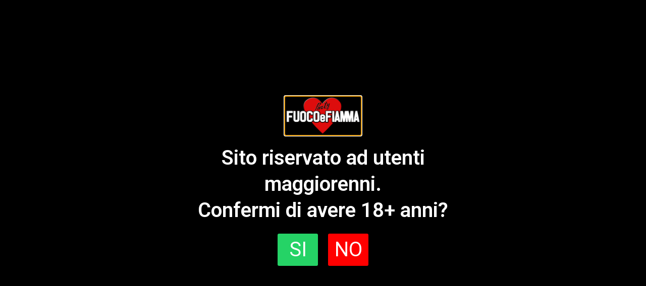

--- FILE ---
content_type: text/html; charset=utf-8
request_url: https://www.google.com/recaptcha/api2/aframe
body_size: 269
content:
<!DOCTYPE HTML><html><head><meta http-equiv="content-type" content="text/html; charset=UTF-8"></head><body><script nonce="UMkK2wEMPUTYdcwHHT1Lxw">/** Anti-fraud and anti-abuse applications only. See google.com/recaptcha */ try{var clients={'sodar':'https://pagead2.googlesyndication.com/pagead/sodar?'};window.addEventListener("message",function(a){try{if(a.source===window.parent){var b=JSON.parse(a.data);var c=clients[b['id']];if(c){var d=document.createElement('img');d.src=c+b['params']+'&rc='+(localStorage.getItem("rc::a")?sessionStorage.getItem("rc::b"):"");window.document.body.appendChild(d);sessionStorage.setItem("rc::e",parseInt(sessionStorage.getItem("rc::e")||0)+1);localStorage.setItem("rc::h",'1768787023964');}}}catch(b){}});window.parent.postMessage("_grecaptcha_ready", "*");}catch(b){}</script></body></html>

--- FILE ---
content_type: text/css
request_url: https://fuocoefiamma.com/wp-content/uploads/elementor/css/post-4137.css?ver=1716913308
body_size: 358
content:
.elementor-kit-4137{--e-global-color-primary:#FFFFFF;--e-global-color-secondary:#FF0000;--e-global-color-text:#FFFFFF;--e-global-color-accent:#FF0000;--e-global-color-a165dcb:#181818;--e-global-color-9a6605d:#8D6DC4;--e-global-color-fe2ce56:#00CE1D;--e-global-typography-primary-font-family:"Roboto";--e-global-typography-primary-font-weight:600;--e-global-typography-secondary-font-family:"Roboto Slab";--e-global-typography-secondary-font-weight:400;--e-global-typography-text-font-family:"Roboto";--e-global-typography-text-font-weight:400;--e-global-typography-accent-font-family:"Roboto";--e-global-typography-accent-font-weight:500;color:var( --e-global-color-primary );font-size:20px;background-color:var( --e-global-color-a165dcb );}.elementor-kit-4137 a{color:var( --e-global-color-primary );}.elementor-kit-4137 h1{color:var( --e-global-color-primary );}.elementor-kit-4137 h2{color:var( --e-global-color-primary );}.elementor-kit-4137 h3{color:var( --e-global-color-secondary );}.elementor-kit-4137 h4{color:var( --e-global-color-secondary );}.elementor-kit-4137 h5{color:var( --e-global-color-secondary );}.elementor-kit-4137 h6{color:var( --e-global-color-secondary );}.elementor-section.elementor-section-boxed > .elementor-container{max-width:1140px;}.e-con{--container-max-width:1140px;}.elementor-widget:not(:last-child){margin-block-end:20px;}.elementor-element{--widgets-spacing:20px 20px;}{}h1.entry-title{display:var(--page-title-display);}.elementor-kit-4137 e-page-transition{background-color:#FFBC7D;}.site-header{padding-inline-end:0px;padding-inline-start:0px;}@media(max-width:1024px){.elementor-section.elementor-section-boxed > .elementor-container{max-width:1024px;}.e-con{--container-max-width:1024px;}}@media(max-width:767px){.elementor-section.elementor-section-boxed > .elementor-container{max-width:767px;}.e-con{--container-max-width:767px;}}

--- FILE ---
content_type: text/css
request_url: https://fuocoefiamma.com/wp-content/uploads/elementor/css/post-22653.css?ver=1757341601
body_size: 47
content:
.elementor-22653 .elementor-element.elementor-element-48443c55 > .elementor-container{max-width:560px;}.elementor-22653 .elementor-element.elementor-element-48443c55{margin-top:0px;margin-bottom:0px;padding:50px 0px 0px 0px;}.elementor-22653 .elementor-element.elementor-element-513fddf img{width:300px;}@media(max-width:767px){.elementor-22653 .elementor-element.elementor-element-513fddf img{width:200px;}}

--- FILE ---
content_type: text/css
request_url: https://fuocoefiamma.com/wp-content/uploads/elementor/css/post-21187.css?ver=1716966339
body_size: 419
content:
.elementor-21187 .elementor-element.elementor-element-7a05821:not(.elementor-motion-effects-element-type-background), .elementor-21187 .elementor-element.elementor-element-7a05821 > .elementor-motion-effects-container > .elementor-motion-effects-layer{background-color:#000000;}.elementor-21187 .elementor-element.elementor-element-7a05821{transition:background 0.3s, border 0.3s, border-radius 0.3s, box-shadow 0.3s;}.elementor-21187 .elementor-element.elementor-element-7a05821 > .elementor-background-overlay{transition:background 0.3s, border-radius 0.3s, opacity 0.3s;}.elementor-21187 .elementor-element.elementor-element-5a3f8fd.elementor-column > .elementor-widget-wrap{justify-content:center;}.elementor-21187 .elementor-element.elementor-element-0cb96ae img{width:150px;}.elementor-21187 .elementor-element.elementor-element-254ed95{text-align:center;}.elementor-21187 .elementor-element.elementor-element-254ed95 .elementor-heading-title{font-family:"Roboto", Sans-serif;font-size:40px;font-weight:600;line-height:1.3em;}.elementor-21187 .elementor-element.elementor-element-f4efa51 .elementor-button{font-family:"Roboto", Sans-serif;font-size:40px;font-weight:400;background-color:#25D366;}.elementor-21187 .elementor-element.elementor-element-f4efa51 > .elementor-widget-container{margin:0px 10px 0px 10px;}.elementor-21187 .elementor-element.elementor-element-f4efa51{width:var( --container-widget-width, 100px );max-width:100px;--container-widget-width:100px;--container-widget-flex-grow:0;}.elementor-21187 .elementor-element.elementor-element-877f03b .elementor-button{font-family:"Roboto", Sans-serif;font-size:40px;font-weight:400;background-color:#FF0000;}.elementor-21187 .elementor-element.elementor-element-877f03b > .elementor-widget-container{margin:0px 10px 0px 10px;}.elementor-21187 .elementor-element.elementor-element-877f03b{width:var( --container-widget-width, 100px );max-width:100px;--container-widget-width:100px;--container-widget-flex-grow:0;}#elementor-popup-modal-21187 .dialog-message{width:640px;height:auto;}#elementor-popup-modal-21187{justify-content:center;align-items:center;pointer-events:all;background-color:#000000;}#elementor-popup-modal-21187 .dialog-widget-content{box-shadow:2px 8px 23px 3px rgba(0,0,0,0.2);}@media(max-width:767px){.elementor-21187 .elementor-element.elementor-element-254ed95 .elementor-heading-title{font-size:30px;}}

--- FILE ---
content_type: text/css
request_url: https://fuocoefiamma.com/wp-content/uploads/elementor/css/post-4147.css?ver=1731616999
body_size: 1040
content:
.elementor-4147 .elementor-element.elementor-element-ce3c9ea{padding:20px 20px 20px 20px;}.elementor-4147 .elementor-element.elementor-element-0a298f3.elementor-column > .elementor-widget-wrap{justify-content:center;}.elementor-4147 .elementor-element.elementor-element-0dc29b4{text-align:center;}.elementor-4147 .elementor-element.elementor-element-0dc29b4 .elementor-heading-title{color:#FF0000;font-family:"Roboto", Sans-serif;font-size:50px;font-weight:500;}.elementor-4147 .elementor-element.elementor-element-e13a5b8{text-align:center;width:auto;max-width:auto;}.elementor-4147 .elementor-element.elementor-element-e13a5b8 .elementor-heading-title{color:#FF0000;font-family:"Roboto", Sans-serif;font-size:35px;font-weight:400;}.elementor-4147 .elementor-element.elementor-element-e13a5b8 > .elementor-widget-container{margin:0px 0px 0px 0px;padding:10px 10px 10px 10px;background-color:#F7F7F7;border-style:solid;border-width:1px 1px 1px 1px;border-color:#2E2E2E;}.elementor-4147 .elementor-element.elementor-element-60aa4d4 .elementor-field-group{padding-right:calc( 10px/2 );padding-left:calc( 10px/2 );margin-bottom:25px;}.elementor-4147 .elementor-element.elementor-element-60aa4d4 .elementor-form-fields-wrapper{margin-left:calc( -10px/2 );margin-right:calc( -10px/2 );margin-bottom:-25px;}.elementor-4147 .elementor-element.elementor-element-60aa4d4 .elementor-field-group.recaptcha_v3-bottomleft, .elementor-4147 .elementor-element.elementor-element-60aa4d4 .elementor-field-group.recaptcha_v3-bottomright{margin-bottom:0;}.elementor-4147 .elementor-element.elementor-element-60aa4d4 .elementor-field-group > label, .elementor-4147 .elementor-element.elementor-element-60aa4d4 .elementor-field-subgroup label{color:#000000;}.elementor-4147 .elementor-element.elementor-element-60aa4d4 .elementor-field-group > label{font-family:"Roboto", Sans-serif;font-size:25px;font-weight:300;}.elementor-4147 .elementor-element.elementor-element-60aa4d4 .elementor-field-type-html{padding-bottom:0px;}.elementor-4147 .elementor-element.elementor-element-60aa4d4 .elementor-field-group .elementor-field{color:#FF0000;}.elementor-4147 .elementor-element.elementor-element-60aa4d4 .elementor-field-group .elementor-field, .elementor-4147 .elementor-element.elementor-element-60aa4d4 .elementor-field-subgroup label{font-family:"Roboto", Sans-serif;font-size:25px;font-weight:500;line-height:1.5em;}.elementor-4147 .elementor-element.elementor-element-60aa4d4 .elementor-field-group:not(.elementor-field-type-upload) .elementor-field:not(.elementor-select-wrapper){background-color:#ffffff;}.elementor-4147 .elementor-element.elementor-element-60aa4d4 .elementor-field-group .elementor-select-wrapper select{background-color:#ffffff;}.elementor-4147 .elementor-element.elementor-element-60aa4d4 .elementor-button{font-family:"Roboto", Sans-serif;font-size:30px;font-weight:500;}.elementor-4147 .elementor-element.elementor-element-60aa4d4 .e-form__buttons__wrapper__button-next{background-color:var( --e-global-color-fe2ce56 );color:#ffffff;}.elementor-4147 .elementor-element.elementor-element-60aa4d4 .elementor-button[type="submit"]{background-color:var( --e-global-color-fe2ce56 );color:#ffffff;}.elementor-4147 .elementor-element.elementor-element-60aa4d4 .elementor-button[type="submit"] svg *{fill:#ffffff;}.elementor-4147 .elementor-element.elementor-element-60aa4d4 .e-form__buttons__wrapper__button-previous{color:#ffffff;}.elementor-4147 .elementor-element.elementor-element-60aa4d4 .e-form__buttons__wrapper__button-next:hover{color:#ffffff;}.elementor-4147 .elementor-element.elementor-element-60aa4d4 .elementor-button[type="submit"]:hover{color:#ffffff;}.elementor-4147 .elementor-element.elementor-element-60aa4d4 .elementor-button[type="submit"]:hover svg *{fill:#ffffff;}.elementor-4147 .elementor-element.elementor-element-60aa4d4 .e-form__buttons__wrapper__button-previous:hover{color:#ffffff;}.elementor-4147 .elementor-element.elementor-element-60aa4d4{--e-form-steps-indicators-spacing:20px;--e-form-steps-indicator-padding:30px;--e-form-steps-indicator-inactive-secondary-color:#ffffff;--e-form-steps-indicator-active-secondary-color:#ffffff;--e-form-steps-indicator-completed-secondary-color:#ffffff;--e-form-steps-divider-width:1px;--e-form-steps-divider-gap:10px;}.elementor-4147 .elementor-element.elementor-element-60aa4d4 > .elementor-widget-container{margin:20px 0px 0px 0px;}.elementor-4147 .elementor-element.elementor-element-727a051:not(.elementor-motion-effects-element-type-background), .elementor-4147 .elementor-element.elementor-element-727a051 > .elementor-motion-effects-container > .elementor-motion-effects-layer{background-color:#000000;}.elementor-4147 .elementor-element.elementor-element-727a051{transition:background 0.3s, border 0.3s, border-radius 0.3s, box-shadow 0.3s;padding:20px 20px 20px 20px;}.elementor-4147 .elementor-element.elementor-element-727a051 > .elementor-background-overlay{transition:background 0.3s, border-radius 0.3s, opacity 0.3s;}.elementor-4147 .elementor-element.elementor-element-556c957 .elementor-icon-wrapper{text-align:center;}.elementor-4147 .elementor-element.elementor-element-556c957.elementor-view-stacked .elementor-icon{background-color:#FFFFFF;}.elementor-4147 .elementor-element.elementor-element-556c957.elementor-view-framed .elementor-icon, .elementor-4147 .elementor-element.elementor-element-556c957.elementor-view-default .elementor-icon{color:#FFFFFF;border-color:#FFFFFF;}.elementor-4147 .elementor-element.elementor-element-556c957.elementor-view-framed .elementor-icon, .elementor-4147 .elementor-element.elementor-element-556c957.elementor-view-default .elementor-icon svg{fill:#FFFFFF;}.elementor-4147 .elementor-element.elementor-element-734fcdb .elementor-alert{background-color:#000000;border-color:var( --e-global-color-secondary );border-left-width:0px;}.elementor-4147 .elementor-element.elementor-element-734fcdb .elementor-alert-title{color:var( --e-global-color-primary );font-family:"Roboto", Sans-serif;font-size:25px;font-weight:600;}.elementor-4147 .elementor-element.elementor-element-734fcdb .elementor-alert-description{color:var( --e-global-color-text );font-family:"Roboto", Sans-serif;font-size:20px;font-weight:400;}.elementor-4147 .elementor-element.elementor-element-96e88cd .elementor-button{background-color:#00C0CF;border-style:solid;border-width:4px 4px 4px 4px;border-color:#000000;}.elementor-4147 .elementor-element.elementor-element-92b0b2c .elementor-button{background-color:var( --e-global-color-secondary );border-style:solid;border-width:4px 4px 4px 4px;border-color:#000000;}#elementor-popup-modal-4147 .dialog-message{width:630px;height:auto;}#elementor-popup-modal-4147{justify-content:center;align-items:center;pointer-events:all;background-color:rgba(0,0,0,.8);}#elementor-popup-modal-4147 .dialog-close-button{display:flex;top:0%;background-color:#FFFFFF;font-size:30px;}#elementor-popup-modal-4147 .dialog-widget-content{box-shadow:2px 8px 23px 3px rgba(0,0,0,0.2);}body:not(.rtl) #elementor-popup-modal-4147 .dialog-close-button{right:0%;}body.rtl #elementor-popup-modal-4147 .dialog-close-button{left:0%;}#elementor-popup-modal-4147 .dialog-close-button i{color:var( --e-global-color-secondary );}#elementor-popup-modal-4147 .dialog-close-button svg{fill:var( --e-global-color-secondary );}@media(max-width:767px){.elementor-4147 .elementor-element.elementor-element-0dc29b4 .elementor-heading-title{font-size:30px;}.elementor-4147 .elementor-element.elementor-element-60aa4d4 .elementor-field-group > label{line-height:1.2em;}.elementor-4147 .elementor-element.elementor-element-60aa4d4 .elementor-button{line-height:1.2em;}}

--- FILE ---
content_type: text/css
request_url: https://fuocoefiamma.com/wp-content/uploads/elementor/css/post-21910.css?ver=1731618532
body_size: 565
content:
.elementor-21910 .elementor-element.elementor-element-2d570ef.elementor-column > .elementor-widget-wrap{justify-content:center;}.elementor-21910 .elementor-element.elementor-element-2d570ef > .elementor-element-populated{padding:40px 40px 40px 40px;}.elementor-21910 .elementor-element.elementor-element-0e932df img{width:80px;}.elementor-21910 .elementor-element.elementor-element-df39e99{text-align:center;}.elementor-21910 .elementor-element.elementor-element-df39e99 .elementor-heading-title{color:#FF0000;font-family:"Roboto", Sans-serif;font-size:50px;font-weight:500;}.elementor-21910 .elementor-element.elementor-element-1e5c2f9{text-align:center;color:#000000;font-family:"Roboto", Sans-serif;font-size:30px;font-weight:400;}.elementor-21910 .elementor-element.elementor-element-5a25986 .elementor-alert{background-color:var( --e-global-color-primary );border-color:var( --e-global-color-secondary );}.elementor-21910 .elementor-element.elementor-element-5a25986 .elementor-alert-title{color:var( --e-global-color-secondary );font-family:"Roboto", Sans-serif;font-size:25px;font-weight:600;}.elementor-21910 .elementor-element.elementor-element-5a25986 .elementor-alert-description{color:#000000;font-family:"Roboto", Sans-serif;font-size:20px;font-weight:400;}.elementor-21910 .elementor-element.elementor-element-5a25986 > .elementor-widget-container{margin:0px 0px 10px 0px;box-shadow:0px 0px 10px 0px rgba(0,0,0,0.5);}.elementor-21910 .elementor-element.elementor-element-8f35272 .elementor-button{font-family:"Roboto", Sans-serif;font-weight:500;background-color:var( --e-global-color-9a6605d );border-style:solid;border-width:4px 4px 4px 4px;border-color:#000000;}.elementor-21910 .elementor-element.elementor-element-8f35272{width:var( --container-widget-width, 400px );max-width:400px;--container-widget-width:400px;--container-widget-flex-grow:0;}#elementor-popup-modal-21910 .dialog-message{width:900px;height:auto;}#elementor-popup-modal-21910{justify-content:center;align-items:center;pointer-events:all;background-color:#000000ED;}#elementor-popup-modal-21910 .dialog-close-button{display:flex;top:0%;background-color:var( --e-global-color-a165dcb );font-size:32px;}#elementor-popup-modal-21910 .dialog-widget-content{box-shadow:2px 8px 23px 3px rgba(0,0,0,0.2);}body:not(.rtl) #elementor-popup-modal-21910 .dialog-close-button{right:0%;}body.rtl #elementor-popup-modal-21910 .dialog-close-button{left:0%;}#elementor-popup-modal-21910 .dialog-close-button i{color:var( --e-global-color-secondary );}#elementor-popup-modal-21910 .dialog-close-button svg{fill:var( --e-global-color-secondary );}@media(max-width:1024px){.elementor-21910 .elementor-element.elementor-element-2d570ef > .elementor-element-populated{padding:20px 20px 20px 20px;}}@media(max-width:767px){.elementor-21910 .elementor-element.elementor-element-0e932df img{width:50px;}.elementor-21910 .elementor-element.elementor-element-df39e99 .elementor-heading-title{font-size:30px;}.elementor-21910 .elementor-element.elementor-element-1e5c2f9{font-size:20px;}.elementor-21910 .elementor-element.elementor-element-5a25986 .elementor-alert-description{font-size:18px;}.elementor-21910 .elementor-element.elementor-element-8f35272 .elementor-button{line-height:1.3em;}#elementor-popup-modal-21910{align-items:flex-start;}}